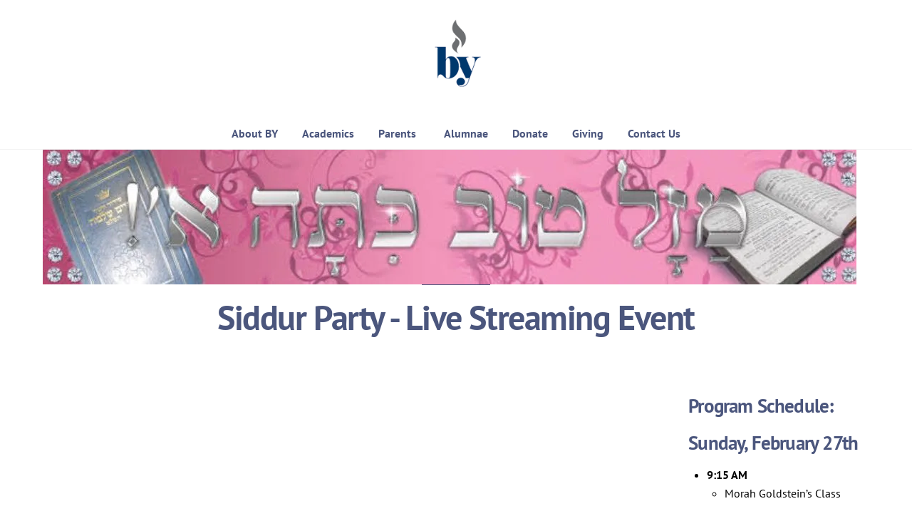

--- FILE ---
content_type: text/html; charset=UTF-8
request_url: https://www.baisyaakov.net/siddur-party/
body_size: 10815
content:
<!DOCTYPE html>
<html lang="en-US">
<head>
        <meta charset="UTF-8">
        <meta name="viewport" content="width=device-width, initial-scale=1, minimum-scale=1">
        <style id="tb_inline_styles" data-no-optimize="1">.tb_animation_on{overflow-x:hidden}.themify_builder .wow{visibility:hidden;animation-fill-mode:both}[data-tf-animation]{will-change:transform,opacity,visibility}.themify_builder .tf_lax_done{transition-duration:.8s;transition-timing-function:cubic-bezier(.165,.84,.44,1)}[data-sticky-active].tb_sticky_scroll_active{z-index:1}[data-sticky-active].tb_sticky_scroll_active .hide-on-stick{display:none}@media(min-width:1281px){.hide-desktop{width:0!important;height:0!important;padding:0!important;visibility:hidden!important;margin:0!important;display:table-column!important;background:0!important;content-visibility:hidden;overflow:hidden!important}}@media(min-width:769px) and (max-width:1280px){.hide-tablet_landscape{width:0!important;height:0!important;padding:0!important;visibility:hidden!important;margin:0!important;display:table-column!important;background:0!important;content-visibility:hidden;overflow:hidden!important}}@media(min-width:681px) and (max-width:768px){.hide-tablet{width:0!important;height:0!important;padding:0!important;visibility:hidden!important;margin:0!important;display:table-column!important;background:0!important;content-visibility:hidden;overflow:hidden!important}}@media(max-width:680px){.hide-mobile{width:0!important;height:0!important;padding:0!important;visibility:hidden!important;margin:0!important;display:table-column!important;background:0!important;content-visibility:hidden;overflow:hidden!important}}div.row_inner,div.module_subrow{--gutter:3.2%;--narrow:1.6%;--none:0%;}@media(max-width:768px){div.module-gallery-grid{--galn:var(--galt)}}@media(max-width:680px){
                .themify_map.tf_map_loaded{width:100%!important}
                .ui.builder_button,.ui.nav li a{padding:.525em 1.15em}
                .fullheight>.row_inner:not(.tb_col_count_1){min-height:0}
                div.module-gallery-grid{--galn:var(--galm);gap:8px}
            }</style><noscript><style>.themify_builder .wow,.wow .tf_lazy{visibility:visible!important}</style></noscript>        <style id="tf_lazy_common" data-no-optimize="1">
                        img{
                max-width:100%;
                height:auto
            }
                                    :where(.tf_in_flx,.tf_flx){display:inline-flex;flex-wrap:wrap;place-items:center}
            .tf_fa,:is(em,i) tf-lottie{display:inline-block;vertical-align:middle}:is(em,i) tf-lottie{width:1.5em;height:1.5em}.tf_fa{width:1em;height:1em;stroke-width:0;stroke:currentColor;overflow:visible;fill:currentColor;pointer-events:none;text-rendering:optimizeSpeed;buffered-rendering:static}#tf_svg symbol{overflow:visible}:where(.tf_lazy){position:relative;visibility:visible;display:block;opacity:.3}.wow .tf_lazy:not(.tf_swiper-slide){visibility:hidden;opacity:1}div.tf_audio_lazy audio{visibility:hidden;height:0;display:inline}.mejs-container{visibility:visible}.tf_iframe_lazy{transition:opacity .3s ease-in-out;min-height:10px}:where(.tf_flx),.tf_swiper-wrapper{display:flex}.tf_swiper-slide{flex-shrink:0;opacity:0;width:100%;height:100%}.tf_swiper-wrapper>br,.tf_lazy.tf_swiper-wrapper .tf_lazy:after,.tf_lazy.tf_swiper-wrapper .tf_lazy:before{display:none}.tf_lazy:after,.tf_lazy:before{content:'';display:inline-block;position:absolute;width:10px!important;height:10px!important;margin:0 3px;top:50%!important;inset-inline:auto 50%!important;border-radius:100%;background-color:currentColor;visibility:visible;animation:tf-hrz-loader infinite .75s cubic-bezier(.2,.68,.18,1.08)}.tf_lazy:after{width:6px!important;height:6px!important;inset-inline:50% auto!important;margin-top:3px;animation-delay:-.4s}@keyframes tf-hrz-loader{0%,100%{transform:scale(1);opacity:1}50%{transform:scale(.1);opacity:.6}}.tf_lazy_lightbox{position:fixed;background:rgba(11,11,11,.8);color:#ccc;top:0;left:0;display:flex;align-items:center;justify-content:center;z-index:999}.tf_lazy_lightbox .tf_lazy:after,.tf_lazy_lightbox .tf_lazy:before{background:#fff}.tf_vd_lazy,tf-lottie{display:flex;flex-wrap:wrap}tf-lottie{aspect-ratio:1.777}.tf_w.tf_vd_lazy video{width:100%;height:auto;position:static;object-fit:cover}
        </style>
        <title>Siddur play &#8211; Bais Yaakov of Baltimore</title>
<meta name='robots' content='max-image-preview:large' />
	<style>img:is([sizes="auto" i], [sizes^="auto," i]) { contain-intrinsic-size: 3000px 1500px }</style>
	<link rel="alternate" type="application/rss+xml" title="Bais Yaakov of Baltimore &raquo; Feed" href="https://www.baisyaakov.net/feed/" />
<link rel="alternate" type="application/rss+xml" title="Bais Yaakov of Baltimore &raquo; Comments Feed" href="https://www.baisyaakov.net/comments/feed/" />
<style id='jetpack-sharing-buttons-style-inline-css'>
.jetpack-sharing-buttons__services-list{display:flex;flex-direction:row;flex-wrap:wrap;gap:0;list-style-type:none;margin:5px;padding:0}.jetpack-sharing-buttons__services-list.has-small-icon-size{font-size:12px}.jetpack-sharing-buttons__services-list.has-normal-icon-size{font-size:16px}.jetpack-sharing-buttons__services-list.has-large-icon-size{font-size:24px}.jetpack-sharing-buttons__services-list.has-huge-icon-size{font-size:36px}@media print{.jetpack-sharing-buttons__services-list{display:none!important}}.editor-styles-wrapper .wp-block-jetpack-sharing-buttons{gap:0;padding-inline-start:0}ul.jetpack-sharing-buttons__services-list.has-background{padding:1.25em 2.375em}
</style>
<style id='global-styles-inline-css'>
:root{--wp--preset--aspect-ratio--square: 1;--wp--preset--aspect-ratio--4-3: 4/3;--wp--preset--aspect-ratio--3-4: 3/4;--wp--preset--aspect-ratio--3-2: 3/2;--wp--preset--aspect-ratio--2-3: 2/3;--wp--preset--aspect-ratio--16-9: 16/9;--wp--preset--aspect-ratio--9-16: 9/16;--wp--preset--color--black: #000000;--wp--preset--color--cyan-bluish-gray: #abb8c3;--wp--preset--color--white: #ffffff;--wp--preset--color--pale-pink: #f78da7;--wp--preset--color--vivid-red: #cf2e2e;--wp--preset--color--luminous-vivid-orange: #ff6900;--wp--preset--color--luminous-vivid-amber: #fcb900;--wp--preset--color--light-green-cyan: #7bdcb5;--wp--preset--color--vivid-green-cyan: #00d084;--wp--preset--color--pale-cyan-blue: #8ed1fc;--wp--preset--color--vivid-cyan-blue: #0693e3;--wp--preset--color--vivid-purple: #9b51e0;--wp--preset--gradient--vivid-cyan-blue-to-vivid-purple: linear-gradient(135deg,rgba(6,147,227,1) 0%,rgb(155,81,224) 100%);--wp--preset--gradient--light-green-cyan-to-vivid-green-cyan: linear-gradient(135deg,rgb(122,220,180) 0%,rgb(0,208,130) 100%);--wp--preset--gradient--luminous-vivid-amber-to-luminous-vivid-orange: linear-gradient(135deg,rgba(252,185,0,1) 0%,rgba(255,105,0,1) 100%);--wp--preset--gradient--luminous-vivid-orange-to-vivid-red: linear-gradient(135deg,rgba(255,105,0,1) 0%,rgb(207,46,46) 100%);--wp--preset--gradient--very-light-gray-to-cyan-bluish-gray: linear-gradient(135deg,rgb(238,238,238) 0%,rgb(169,184,195) 100%);--wp--preset--gradient--cool-to-warm-spectrum: linear-gradient(135deg,rgb(74,234,220) 0%,rgb(151,120,209) 20%,rgb(207,42,186) 40%,rgb(238,44,130) 60%,rgb(251,105,98) 80%,rgb(254,248,76) 100%);--wp--preset--gradient--blush-light-purple: linear-gradient(135deg,rgb(255,206,236) 0%,rgb(152,150,240) 100%);--wp--preset--gradient--blush-bordeaux: linear-gradient(135deg,rgb(254,205,165) 0%,rgb(254,45,45) 50%,rgb(107,0,62) 100%);--wp--preset--gradient--luminous-dusk: linear-gradient(135deg,rgb(255,203,112) 0%,rgb(199,81,192) 50%,rgb(65,88,208) 100%);--wp--preset--gradient--pale-ocean: linear-gradient(135deg,rgb(255,245,203) 0%,rgb(182,227,212) 50%,rgb(51,167,181) 100%);--wp--preset--gradient--electric-grass: linear-gradient(135deg,rgb(202,248,128) 0%,rgb(113,206,126) 100%);--wp--preset--gradient--midnight: linear-gradient(135deg,rgb(2,3,129) 0%,rgb(40,116,252) 100%);--wp--preset--font-size--small: 13px;--wp--preset--font-size--medium: clamp(14px, 0.875rem + ((1vw - 3.2px) * 0.469), 20px);--wp--preset--font-size--large: clamp(22.041px, 1.378rem + ((1vw - 3.2px) * 1.091), 36px);--wp--preset--font-size--x-large: clamp(25.014px, 1.563rem + ((1vw - 3.2px) * 1.327), 42px);--wp--preset--font-family--system-font: -apple-system,BlinkMacSystemFont,"Segoe UI",Roboto,Oxygen-Sans,Ubuntu,Cantarell,"Helvetica Neue",sans-serif;--wp--preset--spacing--20: 0.44rem;--wp--preset--spacing--30: 0.67rem;--wp--preset--spacing--40: 1rem;--wp--preset--spacing--50: 1.5rem;--wp--preset--spacing--60: 2.25rem;--wp--preset--spacing--70: 3.38rem;--wp--preset--spacing--80: 5.06rem;--wp--preset--shadow--natural: 6px 6px 9px rgba(0, 0, 0, 0.2);--wp--preset--shadow--deep: 12px 12px 50px rgba(0, 0, 0, 0.4);--wp--preset--shadow--sharp: 6px 6px 0px rgba(0, 0, 0, 0.2);--wp--preset--shadow--outlined: 6px 6px 0px -3px rgba(255, 255, 255, 1), 6px 6px rgba(0, 0, 0, 1);--wp--preset--shadow--crisp: 6px 6px 0px rgba(0, 0, 0, 1);}:where(body) { margin: 0; }.wp-site-blocks > .alignleft { float: left; margin-right: 2em; }.wp-site-blocks > .alignright { float: right; margin-left: 2em; }.wp-site-blocks > .aligncenter { justify-content: center; margin-left: auto; margin-right: auto; }:where(.wp-site-blocks) > * { margin-block-start: 24px; margin-block-end: 0; }:where(.wp-site-blocks) > :first-child { margin-block-start: 0; }:where(.wp-site-blocks) > :last-child { margin-block-end: 0; }:root { --wp--style--block-gap: 24px; }:root :where(.is-layout-flow) > :first-child{margin-block-start: 0;}:root :where(.is-layout-flow) > :last-child{margin-block-end: 0;}:root :where(.is-layout-flow) > *{margin-block-start: 24px;margin-block-end: 0;}:root :where(.is-layout-constrained) > :first-child{margin-block-start: 0;}:root :where(.is-layout-constrained) > :last-child{margin-block-end: 0;}:root :where(.is-layout-constrained) > *{margin-block-start: 24px;margin-block-end: 0;}:root :where(.is-layout-flex){gap: 24px;}:root :where(.is-layout-grid){gap: 24px;}.is-layout-flow > .alignleft{float: left;margin-inline-start: 0;margin-inline-end: 2em;}.is-layout-flow > .alignright{float: right;margin-inline-start: 2em;margin-inline-end: 0;}.is-layout-flow > .aligncenter{margin-left: auto !important;margin-right: auto !important;}.is-layout-constrained > .alignleft{float: left;margin-inline-start: 0;margin-inline-end: 2em;}.is-layout-constrained > .alignright{float: right;margin-inline-start: 2em;margin-inline-end: 0;}.is-layout-constrained > .aligncenter{margin-left: auto !important;margin-right: auto !important;}.is-layout-constrained > :where(:not(.alignleft):not(.alignright):not(.alignfull)){margin-left: auto !important;margin-right: auto !important;}body .is-layout-flex{display: flex;}.is-layout-flex{flex-wrap: wrap;align-items: center;}.is-layout-flex > :is(*, div){margin: 0;}body .is-layout-grid{display: grid;}.is-layout-grid > :is(*, div){margin: 0;}body{font-family: var(--wp--preset--font-family--system-font);font-size: var(--wp--preset--font-size--medium);line-height: 1.6;padding-top: 0px;padding-right: 0px;padding-bottom: 0px;padding-left: 0px;}a:where(:not(.wp-element-button)){text-decoration: underline;}:root :where(.wp-element-button, .wp-block-button__link){background-color: #32373c;border-width: 0;color: #fff;font-family: inherit;font-size: inherit;line-height: inherit;padding: calc(0.667em + 2px) calc(1.333em + 2px);text-decoration: none;}.has-black-color{color: var(--wp--preset--color--black) !important;}.has-cyan-bluish-gray-color{color: var(--wp--preset--color--cyan-bluish-gray) !important;}.has-white-color{color: var(--wp--preset--color--white) !important;}.has-pale-pink-color{color: var(--wp--preset--color--pale-pink) !important;}.has-vivid-red-color{color: var(--wp--preset--color--vivid-red) !important;}.has-luminous-vivid-orange-color{color: var(--wp--preset--color--luminous-vivid-orange) !important;}.has-luminous-vivid-amber-color{color: var(--wp--preset--color--luminous-vivid-amber) !important;}.has-light-green-cyan-color{color: var(--wp--preset--color--light-green-cyan) !important;}.has-vivid-green-cyan-color{color: var(--wp--preset--color--vivid-green-cyan) !important;}.has-pale-cyan-blue-color{color: var(--wp--preset--color--pale-cyan-blue) !important;}.has-vivid-cyan-blue-color{color: var(--wp--preset--color--vivid-cyan-blue) !important;}.has-vivid-purple-color{color: var(--wp--preset--color--vivid-purple) !important;}.has-black-background-color{background-color: var(--wp--preset--color--black) !important;}.has-cyan-bluish-gray-background-color{background-color: var(--wp--preset--color--cyan-bluish-gray) !important;}.has-white-background-color{background-color: var(--wp--preset--color--white) !important;}.has-pale-pink-background-color{background-color: var(--wp--preset--color--pale-pink) !important;}.has-vivid-red-background-color{background-color: var(--wp--preset--color--vivid-red) !important;}.has-luminous-vivid-orange-background-color{background-color: var(--wp--preset--color--luminous-vivid-orange) !important;}.has-luminous-vivid-amber-background-color{background-color: var(--wp--preset--color--luminous-vivid-amber) !important;}.has-light-green-cyan-background-color{background-color: var(--wp--preset--color--light-green-cyan) !important;}.has-vivid-green-cyan-background-color{background-color: var(--wp--preset--color--vivid-green-cyan) !important;}.has-pale-cyan-blue-background-color{background-color: var(--wp--preset--color--pale-cyan-blue) !important;}.has-vivid-cyan-blue-background-color{background-color: var(--wp--preset--color--vivid-cyan-blue) !important;}.has-vivid-purple-background-color{background-color: var(--wp--preset--color--vivid-purple) !important;}.has-black-border-color{border-color: var(--wp--preset--color--black) !important;}.has-cyan-bluish-gray-border-color{border-color: var(--wp--preset--color--cyan-bluish-gray) !important;}.has-white-border-color{border-color: var(--wp--preset--color--white) !important;}.has-pale-pink-border-color{border-color: var(--wp--preset--color--pale-pink) !important;}.has-vivid-red-border-color{border-color: var(--wp--preset--color--vivid-red) !important;}.has-luminous-vivid-orange-border-color{border-color: var(--wp--preset--color--luminous-vivid-orange) !important;}.has-luminous-vivid-amber-border-color{border-color: var(--wp--preset--color--luminous-vivid-amber) !important;}.has-light-green-cyan-border-color{border-color: var(--wp--preset--color--light-green-cyan) !important;}.has-vivid-green-cyan-border-color{border-color: var(--wp--preset--color--vivid-green-cyan) !important;}.has-pale-cyan-blue-border-color{border-color: var(--wp--preset--color--pale-cyan-blue) !important;}.has-vivid-cyan-blue-border-color{border-color: var(--wp--preset--color--vivid-cyan-blue) !important;}.has-vivid-purple-border-color{border-color: var(--wp--preset--color--vivid-purple) !important;}.has-vivid-cyan-blue-to-vivid-purple-gradient-background{background: var(--wp--preset--gradient--vivid-cyan-blue-to-vivid-purple) !important;}.has-light-green-cyan-to-vivid-green-cyan-gradient-background{background: var(--wp--preset--gradient--light-green-cyan-to-vivid-green-cyan) !important;}.has-luminous-vivid-amber-to-luminous-vivid-orange-gradient-background{background: var(--wp--preset--gradient--luminous-vivid-amber-to-luminous-vivid-orange) !important;}.has-luminous-vivid-orange-to-vivid-red-gradient-background{background: var(--wp--preset--gradient--luminous-vivid-orange-to-vivid-red) !important;}.has-very-light-gray-to-cyan-bluish-gray-gradient-background{background: var(--wp--preset--gradient--very-light-gray-to-cyan-bluish-gray) !important;}.has-cool-to-warm-spectrum-gradient-background{background: var(--wp--preset--gradient--cool-to-warm-spectrum) !important;}.has-blush-light-purple-gradient-background{background: var(--wp--preset--gradient--blush-light-purple) !important;}.has-blush-bordeaux-gradient-background{background: var(--wp--preset--gradient--blush-bordeaux) !important;}.has-luminous-dusk-gradient-background{background: var(--wp--preset--gradient--luminous-dusk) !important;}.has-pale-ocean-gradient-background{background: var(--wp--preset--gradient--pale-ocean) !important;}.has-electric-grass-gradient-background{background: var(--wp--preset--gradient--electric-grass) !important;}.has-midnight-gradient-background{background: var(--wp--preset--gradient--midnight) !important;}.has-small-font-size{font-size: var(--wp--preset--font-size--small) !important;}.has-medium-font-size{font-size: var(--wp--preset--font-size--medium) !important;}.has-large-font-size{font-size: var(--wp--preset--font-size--large) !important;}.has-x-large-font-size{font-size: var(--wp--preset--font-size--x-large) !important;}.has-system-font-font-family{font-family: var(--wp--preset--font-family--system-font) !important;}
:root :where(.wp-block-pullquote){font-size: clamp(0.984em, 0.984rem + ((1vw - 0.2em) * 0.645), 1.5em);line-height: 1.6;}
</style>
<style id='akismet-widget-style-inline-css'>

			.a-stats {
				--akismet-color-mid-green: #357b49;
				--akismet-color-white: #fff;
				--akismet-color-light-grey: #f6f7f7;

				max-width: 350px;
				width: auto;
			}

			.a-stats * {
				all: unset;
				box-sizing: border-box;
			}

			.a-stats strong {
				font-weight: 600;
			}

			.a-stats a.a-stats__link,
			.a-stats a.a-stats__link:visited,
			.a-stats a.a-stats__link:active {
				background: var(--akismet-color-mid-green);
				border: none;
				box-shadow: none;
				border-radius: 8px;
				color: var(--akismet-color-white);
				cursor: pointer;
				display: block;
				font-family: -apple-system, BlinkMacSystemFont, 'Segoe UI', 'Roboto', 'Oxygen-Sans', 'Ubuntu', 'Cantarell', 'Helvetica Neue', sans-serif;
				font-weight: 500;
				padding: 12px;
				text-align: center;
				text-decoration: none;
				transition: all 0.2s ease;
			}

			/* Extra specificity to deal with TwentyTwentyOne focus style */
			.widget .a-stats a.a-stats__link:focus {
				background: var(--akismet-color-mid-green);
				color: var(--akismet-color-white);
				text-decoration: none;
			}

			.a-stats a.a-stats__link:hover {
				filter: brightness(110%);
				box-shadow: 0 4px 12px rgba(0, 0, 0, 0.06), 0 0 2px rgba(0, 0, 0, 0.16);
			}

			.a-stats .count {
				color: var(--akismet-color-white);
				display: block;
				font-size: 1.5em;
				line-height: 1.4;
				padding: 0 13px;
				white-space: nowrap;
			}
		
</style>
<script src="https://c0.wp.com/c/6.8.3/wp-includes/js/jquery/jquery.min.js" id="jquery-core-js"></script>
<script src="https://c0.wp.com/c/6.8.3/wp-includes/js/jquery/jquery-migrate.min.js" id="jquery-migrate-js"></script>
<link rel="https://api.w.org/" href="https://www.baisyaakov.net/wp-json/" /><link rel="alternate" title="JSON" type="application/json" href="https://www.baisyaakov.net/wp-json/wp/v2/pages/4110" /><link rel="EditURI" type="application/rsd+xml" title="RSD" href="https://www.baisyaakov.net/xmlrpc.php?rsd" />
<link rel="canonical" href="https://www.baisyaakov.net/siddur-party/" />
<link rel='shortlink' href='https://www.baisyaakov.net/?p=4110' />
<link rel="alternate" title="oEmbed (JSON)" type="application/json+oembed" href="https://www.baisyaakov.net/wp-json/oembed/1.0/embed?url=https%3A%2F%2Fwww.baisyaakov.net%2Fsiddur-party%2F" />
<link rel="alternate" title="oEmbed (XML)" type="text/xml+oembed" href="https://www.baisyaakov.net/wp-json/oembed/1.0/embed?url=https%3A%2F%2Fwww.baisyaakov.net%2Fsiddur-party%2F&#038;format=xml" />
	<style>img#wpstats{display:none}</style>
		
	<style>
	@keyframes themifyAnimatedBG{
		0%{background-color:#33baab}100%{background-color:#e33b9e}50%{background-color:#4961d7}33.3%{background-color:#2ea85c}25%{background-color:#2bb8ed}20%{background-color:#dd5135}
	}
	.module_row.animated-bg{
		animation:themifyAnimatedBG 30000ms infinite alternate
	}
	</style>
	<link rel="prefetch" href="https://www.baisyaakov.net/wp-content/themes/themify-ultra/js/themify-script.js?ver=7.9.5" as="script" fetchpriority="low"><link rel="prefetch" href="https://www.baisyaakov.net/wp-content/themes/themify-ultra/themify/js/modules/themify-sidemenu.js?ver=8.0.6" as="script" fetchpriority="low"><link rel="preload" href="https://www.baisyaakov.net/wp-content/uploads/2025/02/Logo_Final_Plain-01-1_transparent.png" as="image"><link rel="preload" href="https://www.baisyaakov.net/wp-content/themes/themify-ultra/themify/themify-builder/js/themify-builder-script.js?ver=8.0.6" as="script" fetchpriority="low"><style id="tf_gf_fonts_style">@font-face{font-family:'PT Sans';font-style:italic;font-display:swap;src:url(https://fonts.gstatic.com/s/ptsans/v17/jizYRExUiTo99u79D0e0ysmIEDQ.woff2) format('woff2');unicode-range:U+0460-052F,U+1C80-1C8A,U+20B4,U+2DE0-2DFF,U+A640-A69F,U+FE2E-FE2F;}@font-face{font-family:'PT Sans';font-style:italic;font-display:swap;src:url(https://fonts.gstatic.com/s/ptsans/v17/jizYRExUiTo99u79D0e0w8mIEDQ.woff2) format('woff2');unicode-range:U+0301,U+0400-045F,U+0490-0491,U+04B0-04B1,U+2116;}@font-face{font-family:'PT Sans';font-style:italic;font-display:swap;src:url(https://fonts.gstatic.com/s/ptsans/v17/jizYRExUiTo99u79D0e0ycmIEDQ.woff2) format('woff2');unicode-range:U+0100-02BA,U+02BD-02C5,U+02C7-02CC,U+02CE-02D7,U+02DD-02FF,U+0304,U+0308,U+0329,U+1D00-1DBF,U+1E00-1E9F,U+1EF2-1EFF,U+2020,U+20A0-20AB,U+20AD-20C0,U+2113,U+2C60-2C7F,U+A720-A7FF;}@font-face{font-family:'PT Sans';font-style:italic;font-display:swap;src:url(https://fonts.gstatic.com/s/ptsans/v17/jizYRExUiTo99u79D0e0x8mI.woff2) format('woff2');unicode-range:U+0000-00FF,U+0131,U+0152-0153,U+02BB-02BC,U+02C6,U+02DA,U+02DC,U+0304,U+0308,U+0329,U+2000-206F,U+20AC,U+2122,U+2191,U+2193,U+2212,U+2215,U+FEFF,U+FFFD;}@font-face{font-family:'PT Sans';font-style:italic;font-weight:700;font-display:swap;src:url(https://fonts.gstatic.com/s/ptsans/v17/jizdRExUiTo99u79D0e8fOydIhUdwzM.woff2) format('woff2');unicode-range:U+0460-052F,U+1C80-1C8A,U+20B4,U+2DE0-2DFF,U+A640-A69F,U+FE2E-FE2F;}@font-face{font-family:'PT Sans';font-style:italic;font-weight:700;font-display:swap;src:url(https://fonts.gstatic.com/s/ptsans/v17/jizdRExUiTo99u79D0e8fOydKxUdwzM.woff2) format('woff2');unicode-range:U+0301,U+0400-045F,U+0490-0491,U+04B0-04B1,U+2116;}@font-face{font-family:'PT Sans';font-style:italic;font-weight:700;font-display:swap;src:url(https://fonts.gstatic.com/s/ptsans/v17/jizdRExUiTo99u79D0e8fOydIRUdwzM.woff2) format('woff2');unicode-range:U+0100-02BA,U+02BD-02C5,U+02C7-02CC,U+02CE-02D7,U+02DD-02FF,U+0304,U+0308,U+0329,U+1D00-1DBF,U+1E00-1E9F,U+1EF2-1EFF,U+2020,U+20A0-20AB,U+20AD-20C0,U+2113,U+2C60-2C7F,U+A720-A7FF;}@font-face{font-family:'PT Sans';font-style:italic;font-weight:700;font-display:swap;src:url(https://fonts.gstatic.com/s/ptsans/v17/jizdRExUiTo99u79D0e8fOydLxUd.woff2) format('woff2');unicode-range:U+0000-00FF,U+0131,U+0152-0153,U+02BB-02BC,U+02C6,U+02DA,U+02DC,U+0304,U+0308,U+0329,U+2000-206F,U+20AC,U+2122,U+2191,U+2193,U+2212,U+2215,U+FEFF,U+FFFD;}@font-face{font-family:'PT Sans';font-display:swap;src:url(https://fonts.gstatic.com/s/ptsans/v17/jizaRExUiTo99u79D0-ExdGM.woff2) format('woff2');unicode-range:U+0460-052F,U+1C80-1C8A,U+20B4,U+2DE0-2DFF,U+A640-A69F,U+FE2E-FE2F;}@font-face{font-family:'PT Sans';font-display:swap;src:url(https://fonts.gstatic.com/s/ptsans/v17/jizaRExUiTo99u79D0aExdGM.woff2) format('woff2');unicode-range:U+0301,U+0400-045F,U+0490-0491,U+04B0-04B1,U+2116;}@font-face{font-family:'PT Sans';font-display:swap;src:url(https://fonts.gstatic.com/s/ptsans/v17/jizaRExUiTo99u79D0yExdGM.woff2) format('woff2');unicode-range:U+0100-02BA,U+02BD-02C5,U+02C7-02CC,U+02CE-02D7,U+02DD-02FF,U+0304,U+0308,U+0329,U+1D00-1DBF,U+1E00-1E9F,U+1EF2-1EFF,U+2020,U+20A0-20AB,U+20AD-20C0,U+2113,U+2C60-2C7F,U+A720-A7FF;}@font-face{font-family:'PT Sans';font-display:swap;src:url(https://fonts.gstatic.com/s/ptsans/v17/jizaRExUiTo99u79D0KExQ.woff2) format('woff2');unicode-range:U+0000-00FF,U+0131,U+0152-0153,U+02BB-02BC,U+02C6,U+02DA,U+02DC,U+0304,U+0308,U+0329,U+2000-206F,U+20AC,U+2122,U+2191,U+2193,U+2212,U+2215,U+FEFF,U+FFFD;}@font-face{font-family:'PT Sans';font-weight:700;font-display:swap;src:url(https://fonts.gstatic.com/s/ptsans/v17/jizfRExUiTo99u79B_mh0OOtLQ0Z.woff2) format('woff2');unicode-range:U+0460-052F,U+1C80-1C8A,U+20B4,U+2DE0-2DFF,U+A640-A69F,U+FE2E-FE2F;}@font-face{font-family:'PT Sans';font-weight:700;font-display:swap;src:url(https://fonts.gstatic.com/s/ptsans/v17/jizfRExUiTo99u79B_mh0OqtLQ0Z.woff2) format('woff2');unicode-range:U+0301,U+0400-045F,U+0490-0491,U+04B0-04B1,U+2116;}@font-face{font-family:'PT Sans';font-weight:700;font-display:swap;src:url(https://fonts.gstatic.com/s/ptsans/v17/jizfRExUiTo99u79B_mh0OCtLQ0Z.woff2) format('woff2');unicode-range:U+0100-02BA,U+02BD-02C5,U+02C7-02CC,U+02CE-02D7,U+02DD-02FF,U+0304,U+0308,U+0329,U+1D00-1DBF,U+1E00-1E9F,U+1EF2-1EFF,U+2020,U+20A0-20AB,U+20AD-20C0,U+2113,U+2C60-2C7F,U+A720-A7FF;}@font-face{font-family:'PT Sans';font-weight:700;font-display:swap;src:url(https://fonts.gstatic.com/s/ptsans/v17/jizfRExUiTo99u79B_mh0O6tLQ.woff2) format('woff2');unicode-range:U+0000-00FF,U+0131,U+0152-0153,U+02BB-02BC,U+02C6,U+02DA,U+02DC,U+0304,U+0308,U+0329,U+2000-206F,U+20AC,U+2122,U+2191,U+2193,U+2212,U+2215,U+FEFF,U+FFFD;}</style><link rel="preload" fetchpriority="high" href="https://www.baisyaakov.net/wp-content/uploads/themify-concate/1421514393/themify-2849630901.css" as="style"><link fetchpriority="high" id="themify_concate-css" rel="stylesheet" href="https://www.baisyaakov.net/wp-content/uploads/themify-concate/1421514393/themify-2849630901.css">		<style id="wp-custom-css">
			.two{
	display:none;
}		</style>
		</head>
<body class="wp-singular page-template-default page page-id-4110 wp-theme-themify-ultra skin-education sidebar-none full_width no-home tb_animation_on ready-view header-menu-split fixed-header-enabled footer-left-col tagline-off social-widget-off search-off sidemenu-active">
<a class="screen-reader-text skip-to-content" href="#content">Skip to content</a><svg id="tf_svg" style="display:none"><defs></defs></svg><script> </script><div id="pagewrap" class="tf_box hfeed site">
					<div id="headerwrap"  class=' tf_box'>

			
										                                                    <div class="header-icons tf_hide">
                                <a id="menu-icon" class="tf_inline_b tf_text_dec" href="#mobile-menu" aria-label="Menu"><span class="menu-icon-inner tf_inline_b tf_vmiddle tf_overflow"></span><span class="screen-reader-text">Menu</span></a>
				                            </div>
                        
			<header id="header" class="tf_box pagewidth tf_clearfix" itemscope="itemscope" itemtype="https://schema.org/WPHeader">

	            
	            <div class="header-bar tf_box">
				    <div id="site-logo"><a href="https://www.baisyaakov.net" title="Bais Yaakov of Baltimore"><img  src="https://www.baisyaakov.net/wp-content/uploads/2025/02/Logo_Final_Plain-01-1_transparent.png" alt="Bais Yaakov of Baltimore" class="site-logo-image" width="100" height="120" data-tf-not-load="1" fetchpriority="high"></a></div>				</div>
				<!-- /.header-bar -->

									<div id="mobile-menu" class="sidemenu sidemenu-off tf_scrollbar">
												
						<div class="navbar-wrapper tf_clearfix">
                            														
							
							
							<nav id="main-nav-wrap" itemscope="itemscope" itemtype="https://schema.org/SiteNavigationElement">
								<ul id="main-nav" class="main-nav tf_clearfix tf_box"><li  id="menu-item-6798" class="menu-item-custom-6798 menu-item menu-item-type-custom menu-item-object-custom menu-item-has-children has-sub-menu menu-item-6798" aria-haspopup="true"><a  href="#">About BY<span class="child-arrow"></span></a> <ul class="sub-menu"><li  id="menu-item-6797" class="menu-item-page-1554 menu-item menu-item-type-post_type menu-item-object-page menu-item-6797 menu-page-1554-parent-6798"><a  href="https://www.baisyaakov.net/mission/">Mission</a> </li>
<li  id="menu-item-6802" class="menu-item-page-6799 menu-item menu-item-type-post_type menu-item-object-page menu-item-6802 menu-page-6799-parent-6798"><a  href="https://www.baisyaakov.net/history/">Our History</a> </li>
<li  id="menu-item-6803" class="menu-item-page-3316 menu-item menu-item-type-post_type menu-item-object-page menu-item-6803 menu-page-3316-parent-6798"><a  href="https://www.baisyaakov.net/faculty/">Faculty and Staff</a> </li>
<li  id="menu-item-6808" class="menu-item-page-6804 menu-item menu-item-type-post_type menu-item-object-page menu-item-6808 menu-page-6804-parent-6798"><a  href="https://www.baisyaakov.net/leadership/">Leadership</a> </li>
<li  id="menu-item-14046" class="menu-item-page-13952 menu-item menu-item-type-post_type menu-item-object-page menu-item-14046 menu-page-13952-parent-6798"><a  href="https://www.baisyaakov.net/enewsletters/">e-Newsletters</a> </li>
<li  id="menu-item-8773" class="menu-item-page-7368 menu-item menu-item-type-post_type menu-item-object-page menu-item-8773 menu-page-7368-parent-6798"><a  href="https://www.baisyaakov.net/calendar/">School Calendar</a> </li>
<li  id="menu-item-8741" class="menu-item-custom-8741 menu-item menu-item-type-custom menu-item-object-custom menu-item-has-children has-sub-menu menu-item-8741 menu-custom-8741-parent-6798" aria-haspopup="true"><a  href="#">News and Events<span class="child-arrow"></span></a> <ul class="sub-menu"><li  id="menu-item-13667" class="menu-item-page-1598 menu-item menu-item-type-post_type menu-item-object-page menu-item-13667 menu-page-1598-parent-8741"><a  href="https://www.baisyaakov.net/media-gallery/">Media Gallery</a> </li>
<li  id="menu-item-9879" class="menu-item-page-9876 menu-item menu-item-type-post_type menu-item-object-page menu-item-9879 menu-page-9876-parent-8741"><a  href="https://www.baisyaakov.net/inthenews/">BY in the News</a> </li>
<li  id="menu-item-27511" class="menu-item-page-17902 menu-item menu-item-type-post_type menu-item-object-page menu-item-27511 menu-page-17902-parent-8741"><a  href="https://www.baisyaakov.net/exhibit/">Exhibit</a> </li>
</ul></li>
<li  id="menu-item-6811" class="menu-item-page-1602 menu-item menu-item-type-post_type menu-item-object-page menu-item-6811 menu-page-1602-parent-6798"><a  href="https://www.baisyaakov.net/pool/">Pool Schedule</a> </li>
<li  id="menu-item-16603" class="menu-item-page-16461 menu-item menu-item-type-post_type menu-item-object-page menu-item-16603 menu-page-16461-parent-6798"><a  href="https://www.baisyaakov.net/employment/">Employment Opportunities</a> </li>
</ul></li>
<li  id="menu-item-8071" class="menu-item-custom-8071 menu-item menu-item-type-custom menu-item-object-custom menu-item-has-children has-sub-menu menu-item-8071" aria-haspopup="true"><a  href="#">Academics<span class="child-arrow"></span></a> <ul class="sub-menu"><li  id="menu-item-6819" class="menu-item-page-1581 menu-item menu-item-type-post_type menu-item-object-page menu-item-6819 menu-page-1581-parent-8071"><a  href="https://www.baisyaakov.net/preschool/">Preschool</a> </li>
<li  id="menu-item-6818" class="menu-item-page-1583 menu-item menu-item-type-post_type menu-item-object-page menu-item-6818 menu-page-1583-parent-8071"><a  href="https://www.baisyaakov.net/lowerelementary/">Lower Elementary School</a> </li>
<li  id="menu-item-8640" class="menu-item-page-8579 menu-item menu-item-type-post_type menu-item-object-page menu-item-8640 menu-page-8579-parent-8071"><a  href="https://www.baisyaakov.net/upperelementary/">Upper Elementary School</a> </li>
<li  id="menu-item-6815" class="menu-item-page-1586 menu-item menu-item-type-post_type menu-item-object-page menu-item-6815 menu-page-1586-parent-8071"><a  href="https://www.baisyaakov.net/middleschool/">Middle School</a> </li>
<li  id="menu-item-6814" class="menu-item-page-1588 menu-item menu-item-type-post_type menu-item-object-page menu-item-6814 menu-page-1588-parent-8071"><a  href="https://www.baisyaakov.net/highschool/">High School</a> </li>
<li  id="menu-item-10044" class="menu-item-page-10038 menu-item menu-item-type-post_type menu-item-object-page menu-item-10044 menu-page-10038-parent-8071"><a  href="https://www.baisyaakov.net/supportservices/">Support Services</a> </li>
</ul></li>
<li  id="menu-item-6812" class="menu-item-custom-6812 menu-item menu-item-type-custom menu-item-object-custom menu-item-has-children has-sub-menu menu-item-6812" aria-haspopup="true"><a  href="#">Parents<span class="child-arrow"></span></a> <ul class="sub-menu"><li  id="menu-item-6816" class="menu-item-page-1535 menu-item menu-item-type-post_type menu-item-object-page menu-item-6816 menu-page-1535-parent-6812"><a  href="https://www.baisyaakov.net/admissions/">Admissions</a> </li>
<li  id="menu-item-9097" class="menu-item-page-1796 menu-item menu-item-type-post_type menu-item-object-page menu-item-9097 menu-page-1796-parent-6812"><a  href="https://www.baisyaakov.net/tuition/">Tuition</a> </li>
<li  id="menu-item-20523" class="menu-item-page-18700 menu-item menu-item-type-post_type menu-item-object-page menu-item-20523 menu-page-18700-parent-6812"><a  href="https://www.baisyaakov.net/uniforms/">Uniforms</a> </li>
<li  id="menu-item-6817" class="menu-item-page-1798 menu-item menu-item-type-post_type menu-item-object-page menu-item-6817 menu-page-1798-parent-6812"><a  href="https://www.baisyaakov.net/mailings/">Forms &#038; Mailings</a> </li>
<li  id="menu-item-6820" class="menu-item-page-1596 menu-item menu-item-type-post_type menu-item-object-page menu-item-6820 menu-page-1596-parent-6812"><a  href="https://www.baisyaakov.net/lunchprogram/">Lunch Program</a> </li>
<li  id="menu-item-10704" class="menu-item-page-4343 menu-item menu-item-type-post_type menu-item-object-page menu-item-10704 menu-page-4343-parent-6812"><a  href="https://www.baisyaakov.net/communication/">Communication Preferences</a> </li>
<li  id="menu-item-6821" class="menu-item-page-3824 menu-item menu-item-type-post_type menu-item-object-page menu-item-6821 menu-page-3824-parent-6812"><a  href="https://www.baisyaakov.net/ptcsignup/">PTC Signup</a> </li>
<li  id="menu-item-20927" class="menu-item-page-20925 menu-item menu-item-type-post_type menu-item-object-page menu-item-20927 menu-page-20925-parent-6812"><a  href="https://www.baisyaakov.net/carpool/">Carpool Forms</a> </li>
<li  id="menu-item-13149" class="menu-item-page-3404 menu-item menu-item-type-post_type menu-item-object-page menu-item-13149 menu-page-3404-parent-6812"><a  href="https://www.baisyaakov.net/carpoolboard/">Carpool Board</a> </li>
<li  id="menu-item-9537" class="menu-item-page-9497 menu-item menu-item-type-post_type menu-item-object-page menu-item-9537 menu-page-9497-parent-6812"><a  href="https://www.baisyaakov.net/pta/">Bais Yaakov PTA</a> </li>
<li  id="menu-item-9274" class="menu-item-page-2467 menu-item menu-item-type-post_type menu-item-object-page menu-item-9274 menu-page-2467-parent-6812"><a  href="https://www.baisyaakov.net/giftcard/">Gift Card Program</a> </li>
<li  id="menu-item-6822" class="menu-item-page-1600 menu-item menu-item-type-post_type menu-item-object-page menu-item-6822 menu-page-1600-parent-6812"><a  href="https://www.baisyaakov.net/byc/">Camp Bais Yaakov</a> </li>
<li  id="menu-item-21905" class="menu-item-custom-21905 menu-item menu-item-type-custom menu-item-object-custom menu-item-21905 menu-custom-21905-parent-6812"><a  href="https://content.baisyaakov.net/technology-policy/">Technology Policy</a> </li>
<li  id="menu-item-22844" class="menu-item-page-22840 menu-item menu-item-type-post_type menu-item-object-page menu-item-22844 menu-page-22840-parent-6812"><a  href="https://www.baisyaakov.net/dress-guidelines/">Visitor Dress Guidelines</a> </li>
</ul></li>
<li  id="menu-item-0" class="menu-item--6798 themify-logo-menu-item menu-item-0"></li>
<li  id="menu-item-8654" class="menu-item-custom-8654 menu-item menu-item-type-custom menu-item-object-custom menu-item-8654"><a  href="https://www.baisyaakov.net/alumnaecorner/">Alumnae</a> </li>
<li  id="menu-item-6827" class="menu-item-page-2368 menu-item menu-item-type-post_type menu-item-object-page menu-item-6827"><a  href="https://www.baisyaakov.net/donate/">Donate</a> </li>
<li  id="menu-item-6826" class="menu-item-custom-6826 menu-item menu-item-type-custom menu-item-object-custom menu-item-has-children has-sub-menu menu-item-6826" aria-haspopup="true"><a  href="#">Giving<span class="child-arrow"></span></a> <ul class="sub-menu"><li  id="menu-item-30039" class="menu-item-page-30030 menu-item menu-item-type-post_type menu-item-object-page menu-item-30039 menu-page-30030-parent-6826"><a  href="https://www.baisyaakov.net/parnashayom-2/">Parnas Hayom</a> </li>
<li  id="menu-item-9227" class="menu-item-page-9205 menu-item menu-item-type-post_type menu-item-object-page menu-item-9227 menu-page-9205-parent-6826"><a  href="https://www.baisyaakov.net/monthlygiving/">Monthly Giving Program</a> </li>
<li  id="menu-item-11362" class="menu-item-page-11354 menu-item menu-item-type-post_type menu-item-object-page menu-item-11362 menu-page-11354-parent-6826"><a  href="https://www.baisyaakov.net/mitzvahcards/">Mitzvah Cards</a> </li>
<li  id="menu-item-10059" class="menu-item-page-10045 menu-item menu-item-type-post_type menu-item-object-page menu-item-10059 menu-page-10045-parent-6826"><a  href="https://www.baisyaakov.net/otherwaystogive/">Other Ways to Give</a> </li>
<li  id="menu-item-19386" class="menu-item-page-2352 menu-item menu-item-type-post_type menu-item-object-page menu-item-19386 menu-page-2352-parent-6826"><a  href="https://www.baisyaakov.net/programs/impressions/">Impressions Auction</a> </li>
<li  id="menu-item-6829" class="menu-item-page-2354 menu-item menu-item-type-post_type menu-item-object-page menu-item-6829 menu-page-2354-parent-6826"><a  href="https://www.baisyaakov.net/dinner/">Annual Event</a> </li>
</ul></li>
<li  id="menu-item-8368" class="menu-item-page-8326 menu-item menu-item-type-post_type menu-item-object-page menu-item-8368"><a  href="https://www.baisyaakov.net/contact/">Contact Us</a> </li>
</ul>							</nav>
							<!-- /#main-nav-wrap -->
                                                    </div>

																				<!-- /header-widgets -->
						
							<a id="menu-icon-close" aria-label="Close menu" class="tf_close tf_hide" href="#"><span class="screen-reader-text">Close Menu</span></a>

																	</div><!-- #mobile-menu -->
                     					<!-- /#mobile-menu -->
				
				
				
			</header>
			<!-- /#header -->
				        
		</div>
		<!-- /#headerwrap -->
	
	<div id="body" class="tf_box tf_clear tf_mw tf_clearfix">
		
	<!-- layout-container -->
<div id="layout" class="pagewidth tf_box tf_clearfix">
        <!-- content -->
    <main id="content" class="tf_box tf_clearfix">
	                <div id="page-4110" class="type-page">
                            <div class="page-content entry-content">
            <!--themify_builder_content-->
<div id="themify_builder_content-4110" data-postid="4110" class="themify_builder_content themify_builder_content-4110 themify_builder tf_clear">
                    <div  data-lazy="1" class="module_row themify_builder_row tb_ykad486 tb_first tf_w">
                        <div class="row_inner col_align_top tb_col_count_1 tf_box tf_rel">
                        <div  data-lazy="1" class="module_column tb-column col-full tb_hm8q488 first">
                    <!-- module image -->
<div  class="module module-image tb_p6oi500 image-top   auto_fullwidth tf_mw" data-lazy="1">
        <div class="image-wrap tf_rel tf_mw">
            <img data-recalc-dims="1" fetchpriority="high" decoding="async" width="1142" height="189" src="https://i0.wp.com/www.baisyaakov.net/wp-content/uploads/2022/01/Siddur-Play.jpg?resize=1142%2C189&#038;ssl=1" class="wp-post-image wp-image-19982" title="Siddur Play" alt="Siddur Play" srcset="https://i0.wp.com/www.baisyaakov.net/wp-content/uploads/2022/01/Siddur-Play.jpg?w=1142&amp;ssl=1 1142w, https://i0.wp.com/www.baisyaakov.net/wp-content/uploads/2022/01/Siddur-Play.jpg?resize=300%2C50&amp;ssl=1 300w, https://i0.wp.com/www.baisyaakov.net/wp-content/uploads/2022/01/Siddur-Play.jpg?resize=1024%2C169&amp;ssl=1 1024w, https://i0.wp.com/www.baisyaakov.net/wp-content/uploads/2022/01/Siddur-Play.jpg?resize=150%2C25&amp;ssl=1 150w, https://i0.wp.com/www.baisyaakov.net/wp-content/uploads/2022/01/Siddur-Play.jpg?resize=768%2C127&amp;ssl=1 768w" sizes="(max-width: 1142px) 100vw, 1142px" />    
        </div>
    <!-- /image-wrap -->
    
        </div>
<!-- /module image -->        <div  data-lazy="1" class="module_subrow themify_builder_sub_row tf_w col_align_top tb_col_count_1 tb_ocq7308">
                <div  data-lazy="1" class="module_column sub_column col-full tb_uevo309 first">
                    <!-- module fancy heading -->
<div  class="module module-fancy-heading tb_gcxq694  tb_hide_divider" data-lazy="1">
        <h1 class="fancy-heading tf_textc">
    <span class="main-head tf_block">
                                </span>

    
    <span class="sub-head tf_block tf_rel">
                    Siddur Party - Live Streaming Event            </span>
    </h1>
</div>
<!-- /module fancy heading -->
        </div>
                    </div>
                </div>
                        </div>
        </div>
                        <div  data-lazy="1" class="module_row themify_builder_row tb_vb7k849 tf_w">
                        <div class="row_inner col_align_top tb_col_count_2 tf_box tf_rel">
                        <div  data-lazy="1" class="module_column tb-column col4-3 tb_x8ks852 first">
                    <!-- module text -->
<div  class="module module-text tb_hrlu468   " data-lazy="1">
        <div  class="tb_text_wrap">
        <p style="text-align: center;"><!-- BEGIN Embed Code --><br /><iframe src="//cdn.audiovideoweb.com/lnks/play/7c3flslive1605" width="640" height="360" frameborder="0" allowfullscreen="allowfullscreen"></iframe><br /><!-- END Embed Code --></p>
    </div>
</div>
<!-- /module text -->        </div>
                    <div  data-lazy="1" class="module_column tb-column col4-1 tb_twt0569 last">
                    <!-- module text -->
<div  class="module module-text tb_kbzm307   " data-lazy="1">
        <div  class="tb_text_wrap">
        <h3> </h3>
<h3>Program Schedule:</h3>
<h3>Sunday, February 27th</h3>
<ul>
<li><strong>9:15 AM</strong>
<ul>
<li>Morah Goldstein&#8217;s Class</li>
</ul>
</li>
<li><strong>10:45 AM</strong>
<ul>
<li>Morah Wenger&#8217;s Class</li>
</ul>
</li>
<li><strong>11:45 AM</strong>
<ul>
<li>Morah Cohen&#8217;s Class</li>
</ul>
</li>
<li><strong>12:30 PM</strong>
<ul>
<li>Morah Berger&#8217;s Class</li>
</ul>
</li>
<li><strong>1:30 PM</strong>
<ul>
<li>Morah Heinemann&#8217;s Class</li>
</ul>
</li>
<li><strong>2:15 PM</strong>
<ul>
<li>Morah Hill&#8217;s Class</li>
</ul>
</li>
<li><strong>3:15 PM</strong>
<ul>
<li>Morah Kruger&#8217;s Class</li>
</ul>
</li>
</ul>    </div>
</div>
<!-- /module text -->        </div>
                        </div>
        </div>
                        <div  data-lazy="1" class="module_row themify_builder_row tb_xocl253 tf_w">
                        <div class="row_inner col_align_top tb_col_count_1 tf_box tf_rel">
                        <div  data-lazy="1" class="module_column tb-column col-full tb_1fuh254 first">
                    <!-- module text -->
<div  class="module module-text tb_mlnj910   " data-lazy="1">
        <div  class="tb_text_wrap">
        <p style="text-align: center;">This event is viewable on a computer or any other internet device (i.e. a tablet or smartphone, if using a computer, we recommend using the Chrome browser.</p>
<p style="text-align: center;">As this event is on a Sunday, the office will not be staffed to help if you have a problem connecting.</p>
<p style="text-align: center;">If you start viewing the event and it seems to be frozen, exit the page and then go back in to it.</p>
<p style="text-align: center;">Please check with your family to know in which program your granddaughter is participating.</p>    </div>
</div>
<!-- /module text -->        </div>
                        </div>
        </div>
        </div>
<!--/themify_builder_content-->                
                        <!-- /comments -->
        </div>
        <!-- /.post-content -->
                        </div>
                <!-- /.type-page -->
                    </main>
    <!-- /content -->
    </div>
<!-- /layout-container -->
    </div><!-- /body -->
<div id="footerwrap" class="tf_box tf_clear tf_scrollbar ">
				<footer id="footer" class="tf_box pagewidth tf_scrollbar tf_rel tf_clearfix" itemscope="itemscope" itemtype="https://schema.org/WPFooter">
			<div class="back-top tf_textc tf_clearfix back-top-float back-top-hide"><div class="arrow-up"><a aria-label="Back to top" href="#header"><span class="screen-reader-text">Back To Top</span></a></div></div>
			<div class="main-col first tf_clearfix">
				<div class="footer-left-wrap first">
																	<div class="footer-logo-wrapper tf_clearfix">
							<div id="footer-logo"><a href="https://www.baisyaakov.net" title="Bais Yaakov of Baltimore"><span>Bais Yaakov of Baltimore</span></a></div>							<!-- /footer-logo -->
						</div>
					
									</div>

				<div class="footer-right-wrap">
																	<div class="footer-nav-wrap">
													</div>
						<!-- /.footer-nav-wrap -->
					
									</div>
			</div>

												<div class="section-col tf_clearfix">
						<div class="footer-widgets-wrap">
							
		<div class="footer-widgets tf_clearfix">
							<div class="col4-2 first tf_box tf_float">
					<div id="nav_menu-1007" class="widget widget_nav_menu"><h4 class="widgettitle">Quick Links</h4><div class="menu-footer-container"><ul id="menu-footer" class="menu"><li id="menu-item-14198" class="menu-item menu-item-type-post_type menu-item-object-page menu-item-14198"><a href="https://www.baisyaakov.net/calendar/">School Calendar</a></li>
<li id="menu-item-6773" class="menu-item menu-item-type-post_type menu-item-object-page menu-item-6773"><a href="https://www.baisyaakov.net/lunchprogram/">Lunch Program</a></li>
<li id="menu-item-19287" class="menu-item menu-item-type-post_type menu-item-object-page menu-item-19287"><a href="https://www.baisyaakov.net/tuition/">Tuition</a></li>
<li id="menu-item-6780" class="menu-item menu-item-type-post_type menu-item-object-page menu-item-6780"><a href="https://www.baisyaakov.net/donate/">Donate</a></li>
</ul></div></div>				</div>
							<div class="col4-2 tf_box tf_float">
					<div id="custom_html-2" class="widget_text widget widget_custom_html"><h4 class="widgettitle">Contact Us</h4><div class="textwidget custom-html-widget"><p style ="font-size: .9em;">
Main Switchboard: 443-548-7700<br>
Weather Related Announcements: 410-363-4051<br>
Executive Office: 443-548-7700 x 5<br>
Lower Elementary Office: 443-548-7700 x 4<br>
Upper Elementary Office: 443-548-7700 x 3<br>
Middle School Office: 443-548-7700 x 2<br>
High School Office: 443-548-7700 x 1<br>
</p></div></div>				</div>
					</div>
		<!-- /.footer-widgets -->

								<!-- /footer-widgets -->
						</div>
					</div>
					<div class="footer-text tf_clear tf_clearfix">
						<div class="footer-text-inner">
							<div class="one">&copy; <a href="https://www.baisyaakov.net">Bais Yaakov of Baltimore</a> 2025</div><div class="two">Powered by <a href="http://wordpress.org">WordPress</a> &bull; <a href="https://themify.me">Themify WordPress Themes</a></div>						</div>
					</div>
					<!-- /.footer-text -->
							
					</footer><!-- /#footer -->
				
	</div><!-- /#footerwrap -->
</div><!-- /#pagewrap -->
<!-- wp_footer -->
<script type="speculationrules">
{"prefetch":[{"source":"document","where":{"and":[{"href_matches":"\/*"},{"not":{"href_matches":["\/wp-*.php","\/wp-admin\/*","\/wp-content\/uploads\/*","\/wp-content\/*","\/wp-content\/plugins\/*","\/wp-content\/themes\/themify-ultra\/*","\/*\\?(.+)"]}},{"not":{"selector_matches":"a[rel~=\"nofollow\"]"}},{"not":{"selector_matches":".no-prefetch, .no-prefetch a"}}]},"eagerness":"conservative"}]}
</script>
            <!--googleoff:all-->
            <!--noindex-->
            <!--noptimize-->
            <script id="tf_vars" data-no-optimize="1" data-noptimize="1" data-no-minify="1" data-cfasync="false" defer="defer" src="[data-uri]"></script>
            <!--/noptimize-->
            <!--/noindex-->
            <!--googleon:all-->
            <script defer="defer" data-v="8.0.6" data-pl-href="https://www.baisyaakov.net/wp-content/plugins/fake.css" data-no-optimize="1" data-noptimize="1" src="https://www.baisyaakov.net/wp-content/themes/themify-ultra/themify/js/main.js?ver=8.0.6" id="themify-main-script-js"></script>
<script id="jetpack-stats-js-before">
_stq = window._stq || [];
_stq.push([ "view", JSON.parse("{\"v\":\"ext\",\"blog\":\"160639699\",\"post\":\"4110\",\"tz\":\"-5\",\"srv\":\"www.baisyaakov.net\",\"j\":\"1:14.6\"}") ]);
_stq.push([ "clickTrackerInit", "160639699", "4110" ]);
</script>
<script src="https://stats.wp.com/e-202546.js" id="jetpack-stats-js" defer data-wp-strategy="defer"></script>


<!-- SCHEMA BEGIN --><script type="application/ld+json">[{"@context":"https:\/\/schema.org","@type":"WebPage","mainEntityOfPage":{"@type":"WebPage","@id":"https:\/\/www.baisyaakov.net\/siddur-party\/"},"headline":"Siddur play","datePublished":"2016-02-04T14:11:23-05:00","dateModified":"2023-01-17T11:00:58-05:00","description":""}]</script><!-- /SCHEMA END -->	</body>
</html>
